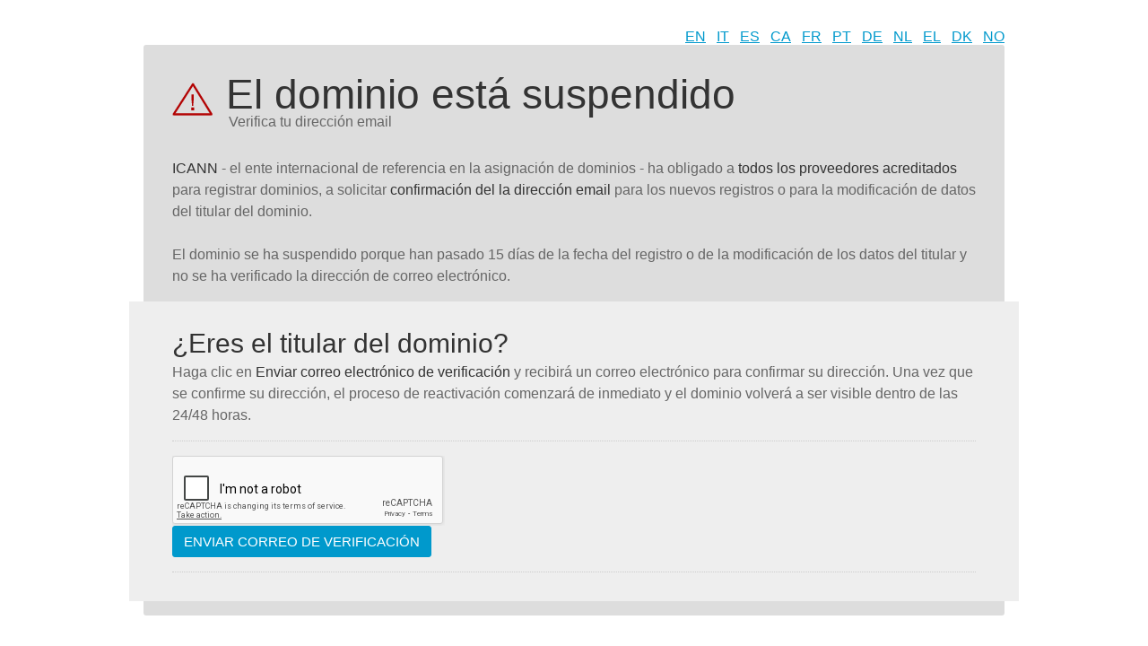

--- FILE ---
content_type: text/html; charset=utf-8
request_url: http://benemnltd.com/suspension.html?chglng=spa
body_size: 3762
content:
<!DOCTYPE html>
<html>
<head>
  <title>El dominio está suspendido</title>
  <meta http-equiv="content-type" content="text/html; charset=UTF-8;" />
  <meta http-equiv="content-language" content="en" />
    <meta name="copyright" content="Register.it" />
  <meta name="description" content="" />
  <meta name="keywords" content="" />
  <link rel="shortcut icon" href="https://www.register.it/favicon.ico" type="image/x-icon" />
            <link rel="stylesheet" href="/serve.php?file=suspension&amp;lang=spa" type="text/css" xmlns="http://www.w3.org/1999/html"/>
        <script type="text/javascript">
//<![CDATA[
  var hierarch = {};
var RecaptchaOptions = {
 theme: 'clean'
};

$(document).ready(function () {
 $('#contact_validation .btn').click(function () {
 $('.highlight').addClass('submitted');
 });
});
//]]>
</script>

<link href="https://www.register.it/_css/base_buttons.css" rel="stylesheet">
<link href="//netdna.bootstrapcdn.com/font-awesome/4.7.0/css/font-awesome.min.css" rel="stylesheet">
</head>
<body id="suspension" class="register_it agent_name_chrome agent_version_131">
<!--[if lt IE 9]>
<script src="https://www.register.it/_js/libs/html5shiv/3.7.0/html5shiv.js"></script>
<script src="https://www.register.it/_js/libs/respond.js/1.3.0/respond.min.js"></script>
<![endif]-->

<ul class="language-switcher">
    <li><a href="/suspension.html?chglng=eng" title="English">EN</a></li>
    <li><a href="/suspension.html?chglng=ita" title="Italiano">IT</a></li>
    <li><a href="/suspension.html?chglng=spa" title="Español">ES</a></li>
    <li><a href="/suspension.html?chglng=cat" title="Català">CA</a></li>
    <li><a href="/suspension.html?chglng=fra" title="Français">FR</a></li>
    <li><a href="/suspension.html?chglng=por" title="Português">PT</a></li>
    <li><a href="/suspension.html?chglng=deu" title="Deutsch">DE</a></li>
    <li><a href="/suspension.html?chglng=nld" title="Nederland">NL</a></li>
    <li><a href="/suspension.html?chglng=ell" title="ελληνικά">EL</a></li>
    <li><a href="/suspension.html?chglng=dnk" title="Dansk">DK</a></li>
    <li><a href="/suspension.html?chglng=nor" title="Norsk">NO</a></li>
</ul>

<div class="page-container clearfix">
  <header>
    <h1>El dominio está suspendido</h1>
    <h2 class="subtitle">Verifica tu dirección email</h2>
  </header>
  <p><strong>ICANN</strong> - el ente internacional de referencia en la asignación de dominios - ha obligado a <strong>todos los proveedores acreditados</strong> para registrar dominios, a solicitar <strong>confirmación del la dirección email</strong> para los nuevos registros o para la modificación de datos del titular del dominio.<br /><br />El dominio se ha suspendido porque han pasado 15 días de la fecha del registro o de la modificación de los datos del titular y no se ha verificado la dirección de correo electrónico.</p>

  <div class="highlight clearfix">
    <h2>¿Eres el titular del dominio?</h2>
    <p>Haga clic en <strong>Enviar correo electrónico de verificación</strong> y recibirá un correo electrónico para confirmar su dirección. Una vez que se confirme su dirección, el proceso de reactivación comenzará de inmediato y el dominio volverá a ser visible dentro de las 24/48 horas.</p>

          <div>
        <form class="recaptcha_form" id="contact_validation" action="suspension.html/?chglng=spa" method="post" onsubmit="">
          <script src="https://www.google.com/recaptcha/api.js"></script><div class="g-recaptcha" data-sitekey="6LdekVIUAAAAAEL9Way2ClKLLwbL1OZrbDB8GbtY"></div>                              <p><input type="submit" value="Enviar correo de verificación" class="btn btn-primary" name="submitForm"/></p>
        </form>
      </div>
      </div>

</div></body>
</html>


--- FILE ---
content_type: text/html; charset=utf-8
request_url: https://www.google.com/recaptcha/api2/anchor?ar=1&k=6LdekVIUAAAAAEL9Way2ClKLLwbL1OZrbDB8GbtY&co=aHR0cDovL2JlbmVtbmx0ZC5jb206ODA.&hl=en&v=7gg7H51Q-naNfhmCP3_R47ho&size=normal&anchor-ms=20000&execute-ms=30000&cb=rnjqmx62yl8f
body_size: 48614
content:
<!DOCTYPE HTML><html dir="ltr" lang="en"><head><meta http-equiv="Content-Type" content="text/html; charset=UTF-8">
<meta http-equiv="X-UA-Compatible" content="IE=edge">
<title>reCAPTCHA</title>
<style type="text/css">
/* cyrillic-ext */
@font-face {
  font-family: 'Roboto';
  font-style: normal;
  font-weight: 400;
  font-stretch: 100%;
  src: url(//fonts.gstatic.com/s/roboto/v48/KFO7CnqEu92Fr1ME7kSn66aGLdTylUAMa3GUBHMdazTgWw.woff2) format('woff2');
  unicode-range: U+0460-052F, U+1C80-1C8A, U+20B4, U+2DE0-2DFF, U+A640-A69F, U+FE2E-FE2F;
}
/* cyrillic */
@font-face {
  font-family: 'Roboto';
  font-style: normal;
  font-weight: 400;
  font-stretch: 100%;
  src: url(//fonts.gstatic.com/s/roboto/v48/KFO7CnqEu92Fr1ME7kSn66aGLdTylUAMa3iUBHMdazTgWw.woff2) format('woff2');
  unicode-range: U+0301, U+0400-045F, U+0490-0491, U+04B0-04B1, U+2116;
}
/* greek-ext */
@font-face {
  font-family: 'Roboto';
  font-style: normal;
  font-weight: 400;
  font-stretch: 100%;
  src: url(//fonts.gstatic.com/s/roboto/v48/KFO7CnqEu92Fr1ME7kSn66aGLdTylUAMa3CUBHMdazTgWw.woff2) format('woff2');
  unicode-range: U+1F00-1FFF;
}
/* greek */
@font-face {
  font-family: 'Roboto';
  font-style: normal;
  font-weight: 400;
  font-stretch: 100%;
  src: url(//fonts.gstatic.com/s/roboto/v48/KFO7CnqEu92Fr1ME7kSn66aGLdTylUAMa3-UBHMdazTgWw.woff2) format('woff2');
  unicode-range: U+0370-0377, U+037A-037F, U+0384-038A, U+038C, U+038E-03A1, U+03A3-03FF;
}
/* math */
@font-face {
  font-family: 'Roboto';
  font-style: normal;
  font-weight: 400;
  font-stretch: 100%;
  src: url(//fonts.gstatic.com/s/roboto/v48/KFO7CnqEu92Fr1ME7kSn66aGLdTylUAMawCUBHMdazTgWw.woff2) format('woff2');
  unicode-range: U+0302-0303, U+0305, U+0307-0308, U+0310, U+0312, U+0315, U+031A, U+0326-0327, U+032C, U+032F-0330, U+0332-0333, U+0338, U+033A, U+0346, U+034D, U+0391-03A1, U+03A3-03A9, U+03B1-03C9, U+03D1, U+03D5-03D6, U+03F0-03F1, U+03F4-03F5, U+2016-2017, U+2034-2038, U+203C, U+2040, U+2043, U+2047, U+2050, U+2057, U+205F, U+2070-2071, U+2074-208E, U+2090-209C, U+20D0-20DC, U+20E1, U+20E5-20EF, U+2100-2112, U+2114-2115, U+2117-2121, U+2123-214F, U+2190, U+2192, U+2194-21AE, U+21B0-21E5, U+21F1-21F2, U+21F4-2211, U+2213-2214, U+2216-22FF, U+2308-230B, U+2310, U+2319, U+231C-2321, U+2336-237A, U+237C, U+2395, U+239B-23B7, U+23D0, U+23DC-23E1, U+2474-2475, U+25AF, U+25B3, U+25B7, U+25BD, U+25C1, U+25CA, U+25CC, U+25FB, U+266D-266F, U+27C0-27FF, U+2900-2AFF, U+2B0E-2B11, U+2B30-2B4C, U+2BFE, U+3030, U+FF5B, U+FF5D, U+1D400-1D7FF, U+1EE00-1EEFF;
}
/* symbols */
@font-face {
  font-family: 'Roboto';
  font-style: normal;
  font-weight: 400;
  font-stretch: 100%;
  src: url(//fonts.gstatic.com/s/roboto/v48/KFO7CnqEu92Fr1ME7kSn66aGLdTylUAMaxKUBHMdazTgWw.woff2) format('woff2');
  unicode-range: U+0001-000C, U+000E-001F, U+007F-009F, U+20DD-20E0, U+20E2-20E4, U+2150-218F, U+2190, U+2192, U+2194-2199, U+21AF, U+21E6-21F0, U+21F3, U+2218-2219, U+2299, U+22C4-22C6, U+2300-243F, U+2440-244A, U+2460-24FF, U+25A0-27BF, U+2800-28FF, U+2921-2922, U+2981, U+29BF, U+29EB, U+2B00-2BFF, U+4DC0-4DFF, U+FFF9-FFFB, U+10140-1018E, U+10190-1019C, U+101A0, U+101D0-101FD, U+102E0-102FB, U+10E60-10E7E, U+1D2C0-1D2D3, U+1D2E0-1D37F, U+1F000-1F0FF, U+1F100-1F1AD, U+1F1E6-1F1FF, U+1F30D-1F30F, U+1F315, U+1F31C, U+1F31E, U+1F320-1F32C, U+1F336, U+1F378, U+1F37D, U+1F382, U+1F393-1F39F, U+1F3A7-1F3A8, U+1F3AC-1F3AF, U+1F3C2, U+1F3C4-1F3C6, U+1F3CA-1F3CE, U+1F3D4-1F3E0, U+1F3ED, U+1F3F1-1F3F3, U+1F3F5-1F3F7, U+1F408, U+1F415, U+1F41F, U+1F426, U+1F43F, U+1F441-1F442, U+1F444, U+1F446-1F449, U+1F44C-1F44E, U+1F453, U+1F46A, U+1F47D, U+1F4A3, U+1F4B0, U+1F4B3, U+1F4B9, U+1F4BB, U+1F4BF, U+1F4C8-1F4CB, U+1F4D6, U+1F4DA, U+1F4DF, U+1F4E3-1F4E6, U+1F4EA-1F4ED, U+1F4F7, U+1F4F9-1F4FB, U+1F4FD-1F4FE, U+1F503, U+1F507-1F50B, U+1F50D, U+1F512-1F513, U+1F53E-1F54A, U+1F54F-1F5FA, U+1F610, U+1F650-1F67F, U+1F687, U+1F68D, U+1F691, U+1F694, U+1F698, U+1F6AD, U+1F6B2, U+1F6B9-1F6BA, U+1F6BC, U+1F6C6-1F6CF, U+1F6D3-1F6D7, U+1F6E0-1F6EA, U+1F6F0-1F6F3, U+1F6F7-1F6FC, U+1F700-1F7FF, U+1F800-1F80B, U+1F810-1F847, U+1F850-1F859, U+1F860-1F887, U+1F890-1F8AD, U+1F8B0-1F8BB, U+1F8C0-1F8C1, U+1F900-1F90B, U+1F93B, U+1F946, U+1F984, U+1F996, U+1F9E9, U+1FA00-1FA6F, U+1FA70-1FA7C, U+1FA80-1FA89, U+1FA8F-1FAC6, U+1FACE-1FADC, U+1FADF-1FAE9, U+1FAF0-1FAF8, U+1FB00-1FBFF;
}
/* vietnamese */
@font-face {
  font-family: 'Roboto';
  font-style: normal;
  font-weight: 400;
  font-stretch: 100%;
  src: url(//fonts.gstatic.com/s/roboto/v48/KFO7CnqEu92Fr1ME7kSn66aGLdTylUAMa3OUBHMdazTgWw.woff2) format('woff2');
  unicode-range: U+0102-0103, U+0110-0111, U+0128-0129, U+0168-0169, U+01A0-01A1, U+01AF-01B0, U+0300-0301, U+0303-0304, U+0308-0309, U+0323, U+0329, U+1EA0-1EF9, U+20AB;
}
/* latin-ext */
@font-face {
  font-family: 'Roboto';
  font-style: normal;
  font-weight: 400;
  font-stretch: 100%;
  src: url(//fonts.gstatic.com/s/roboto/v48/KFO7CnqEu92Fr1ME7kSn66aGLdTylUAMa3KUBHMdazTgWw.woff2) format('woff2');
  unicode-range: U+0100-02BA, U+02BD-02C5, U+02C7-02CC, U+02CE-02D7, U+02DD-02FF, U+0304, U+0308, U+0329, U+1D00-1DBF, U+1E00-1E9F, U+1EF2-1EFF, U+2020, U+20A0-20AB, U+20AD-20C0, U+2113, U+2C60-2C7F, U+A720-A7FF;
}
/* latin */
@font-face {
  font-family: 'Roboto';
  font-style: normal;
  font-weight: 400;
  font-stretch: 100%;
  src: url(//fonts.gstatic.com/s/roboto/v48/KFO7CnqEu92Fr1ME7kSn66aGLdTylUAMa3yUBHMdazQ.woff2) format('woff2');
  unicode-range: U+0000-00FF, U+0131, U+0152-0153, U+02BB-02BC, U+02C6, U+02DA, U+02DC, U+0304, U+0308, U+0329, U+2000-206F, U+20AC, U+2122, U+2191, U+2193, U+2212, U+2215, U+FEFF, U+FFFD;
}
/* cyrillic-ext */
@font-face {
  font-family: 'Roboto';
  font-style: normal;
  font-weight: 500;
  font-stretch: 100%;
  src: url(//fonts.gstatic.com/s/roboto/v48/KFO7CnqEu92Fr1ME7kSn66aGLdTylUAMa3GUBHMdazTgWw.woff2) format('woff2');
  unicode-range: U+0460-052F, U+1C80-1C8A, U+20B4, U+2DE0-2DFF, U+A640-A69F, U+FE2E-FE2F;
}
/* cyrillic */
@font-face {
  font-family: 'Roboto';
  font-style: normal;
  font-weight: 500;
  font-stretch: 100%;
  src: url(//fonts.gstatic.com/s/roboto/v48/KFO7CnqEu92Fr1ME7kSn66aGLdTylUAMa3iUBHMdazTgWw.woff2) format('woff2');
  unicode-range: U+0301, U+0400-045F, U+0490-0491, U+04B0-04B1, U+2116;
}
/* greek-ext */
@font-face {
  font-family: 'Roboto';
  font-style: normal;
  font-weight: 500;
  font-stretch: 100%;
  src: url(//fonts.gstatic.com/s/roboto/v48/KFO7CnqEu92Fr1ME7kSn66aGLdTylUAMa3CUBHMdazTgWw.woff2) format('woff2');
  unicode-range: U+1F00-1FFF;
}
/* greek */
@font-face {
  font-family: 'Roboto';
  font-style: normal;
  font-weight: 500;
  font-stretch: 100%;
  src: url(//fonts.gstatic.com/s/roboto/v48/KFO7CnqEu92Fr1ME7kSn66aGLdTylUAMa3-UBHMdazTgWw.woff2) format('woff2');
  unicode-range: U+0370-0377, U+037A-037F, U+0384-038A, U+038C, U+038E-03A1, U+03A3-03FF;
}
/* math */
@font-face {
  font-family: 'Roboto';
  font-style: normal;
  font-weight: 500;
  font-stretch: 100%;
  src: url(//fonts.gstatic.com/s/roboto/v48/KFO7CnqEu92Fr1ME7kSn66aGLdTylUAMawCUBHMdazTgWw.woff2) format('woff2');
  unicode-range: U+0302-0303, U+0305, U+0307-0308, U+0310, U+0312, U+0315, U+031A, U+0326-0327, U+032C, U+032F-0330, U+0332-0333, U+0338, U+033A, U+0346, U+034D, U+0391-03A1, U+03A3-03A9, U+03B1-03C9, U+03D1, U+03D5-03D6, U+03F0-03F1, U+03F4-03F5, U+2016-2017, U+2034-2038, U+203C, U+2040, U+2043, U+2047, U+2050, U+2057, U+205F, U+2070-2071, U+2074-208E, U+2090-209C, U+20D0-20DC, U+20E1, U+20E5-20EF, U+2100-2112, U+2114-2115, U+2117-2121, U+2123-214F, U+2190, U+2192, U+2194-21AE, U+21B0-21E5, U+21F1-21F2, U+21F4-2211, U+2213-2214, U+2216-22FF, U+2308-230B, U+2310, U+2319, U+231C-2321, U+2336-237A, U+237C, U+2395, U+239B-23B7, U+23D0, U+23DC-23E1, U+2474-2475, U+25AF, U+25B3, U+25B7, U+25BD, U+25C1, U+25CA, U+25CC, U+25FB, U+266D-266F, U+27C0-27FF, U+2900-2AFF, U+2B0E-2B11, U+2B30-2B4C, U+2BFE, U+3030, U+FF5B, U+FF5D, U+1D400-1D7FF, U+1EE00-1EEFF;
}
/* symbols */
@font-face {
  font-family: 'Roboto';
  font-style: normal;
  font-weight: 500;
  font-stretch: 100%;
  src: url(//fonts.gstatic.com/s/roboto/v48/KFO7CnqEu92Fr1ME7kSn66aGLdTylUAMaxKUBHMdazTgWw.woff2) format('woff2');
  unicode-range: U+0001-000C, U+000E-001F, U+007F-009F, U+20DD-20E0, U+20E2-20E4, U+2150-218F, U+2190, U+2192, U+2194-2199, U+21AF, U+21E6-21F0, U+21F3, U+2218-2219, U+2299, U+22C4-22C6, U+2300-243F, U+2440-244A, U+2460-24FF, U+25A0-27BF, U+2800-28FF, U+2921-2922, U+2981, U+29BF, U+29EB, U+2B00-2BFF, U+4DC0-4DFF, U+FFF9-FFFB, U+10140-1018E, U+10190-1019C, U+101A0, U+101D0-101FD, U+102E0-102FB, U+10E60-10E7E, U+1D2C0-1D2D3, U+1D2E0-1D37F, U+1F000-1F0FF, U+1F100-1F1AD, U+1F1E6-1F1FF, U+1F30D-1F30F, U+1F315, U+1F31C, U+1F31E, U+1F320-1F32C, U+1F336, U+1F378, U+1F37D, U+1F382, U+1F393-1F39F, U+1F3A7-1F3A8, U+1F3AC-1F3AF, U+1F3C2, U+1F3C4-1F3C6, U+1F3CA-1F3CE, U+1F3D4-1F3E0, U+1F3ED, U+1F3F1-1F3F3, U+1F3F5-1F3F7, U+1F408, U+1F415, U+1F41F, U+1F426, U+1F43F, U+1F441-1F442, U+1F444, U+1F446-1F449, U+1F44C-1F44E, U+1F453, U+1F46A, U+1F47D, U+1F4A3, U+1F4B0, U+1F4B3, U+1F4B9, U+1F4BB, U+1F4BF, U+1F4C8-1F4CB, U+1F4D6, U+1F4DA, U+1F4DF, U+1F4E3-1F4E6, U+1F4EA-1F4ED, U+1F4F7, U+1F4F9-1F4FB, U+1F4FD-1F4FE, U+1F503, U+1F507-1F50B, U+1F50D, U+1F512-1F513, U+1F53E-1F54A, U+1F54F-1F5FA, U+1F610, U+1F650-1F67F, U+1F687, U+1F68D, U+1F691, U+1F694, U+1F698, U+1F6AD, U+1F6B2, U+1F6B9-1F6BA, U+1F6BC, U+1F6C6-1F6CF, U+1F6D3-1F6D7, U+1F6E0-1F6EA, U+1F6F0-1F6F3, U+1F6F7-1F6FC, U+1F700-1F7FF, U+1F800-1F80B, U+1F810-1F847, U+1F850-1F859, U+1F860-1F887, U+1F890-1F8AD, U+1F8B0-1F8BB, U+1F8C0-1F8C1, U+1F900-1F90B, U+1F93B, U+1F946, U+1F984, U+1F996, U+1F9E9, U+1FA00-1FA6F, U+1FA70-1FA7C, U+1FA80-1FA89, U+1FA8F-1FAC6, U+1FACE-1FADC, U+1FADF-1FAE9, U+1FAF0-1FAF8, U+1FB00-1FBFF;
}
/* vietnamese */
@font-face {
  font-family: 'Roboto';
  font-style: normal;
  font-weight: 500;
  font-stretch: 100%;
  src: url(//fonts.gstatic.com/s/roboto/v48/KFO7CnqEu92Fr1ME7kSn66aGLdTylUAMa3OUBHMdazTgWw.woff2) format('woff2');
  unicode-range: U+0102-0103, U+0110-0111, U+0128-0129, U+0168-0169, U+01A0-01A1, U+01AF-01B0, U+0300-0301, U+0303-0304, U+0308-0309, U+0323, U+0329, U+1EA0-1EF9, U+20AB;
}
/* latin-ext */
@font-face {
  font-family: 'Roboto';
  font-style: normal;
  font-weight: 500;
  font-stretch: 100%;
  src: url(//fonts.gstatic.com/s/roboto/v48/KFO7CnqEu92Fr1ME7kSn66aGLdTylUAMa3KUBHMdazTgWw.woff2) format('woff2');
  unicode-range: U+0100-02BA, U+02BD-02C5, U+02C7-02CC, U+02CE-02D7, U+02DD-02FF, U+0304, U+0308, U+0329, U+1D00-1DBF, U+1E00-1E9F, U+1EF2-1EFF, U+2020, U+20A0-20AB, U+20AD-20C0, U+2113, U+2C60-2C7F, U+A720-A7FF;
}
/* latin */
@font-face {
  font-family: 'Roboto';
  font-style: normal;
  font-weight: 500;
  font-stretch: 100%;
  src: url(//fonts.gstatic.com/s/roboto/v48/KFO7CnqEu92Fr1ME7kSn66aGLdTylUAMa3yUBHMdazQ.woff2) format('woff2');
  unicode-range: U+0000-00FF, U+0131, U+0152-0153, U+02BB-02BC, U+02C6, U+02DA, U+02DC, U+0304, U+0308, U+0329, U+2000-206F, U+20AC, U+2122, U+2191, U+2193, U+2212, U+2215, U+FEFF, U+FFFD;
}
/* cyrillic-ext */
@font-face {
  font-family: 'Roboto';
  font-style: normal;
  font-weight: 900;
  font-stretch: 100%;
  src: url(//fonts.gstatic.com/s/roboto/v48/KFO7CnqEu92Fr1ME7kSn66aGLdTylUAMa3GUBHMdazTgWw.woff2) format('woff2');
  unicode-range: U+0460-052F, U+1C80-1C8A, U+20B4, U+2DE0-2DFF, U+A640-A69F, U+FE2E-FE2F;
}
/* cyrillic */
@font-face {
  font-family: 'Roboto';
  font-style: normal;
  font-weight: 900;
  font-stretch: 100%;
  src: url(//fonts.gstatic.com/s/roboto/v48/KFO7CnqEu92Fr1ME7kSn66aGLdTylUAMa3iUBHMdazTgWw.woff2) format('woff2');
  unicode-range: U+0301, U+0400-045F, U+0490-0491, U+04B0-04B1, U+2116;
}
/* greek-ext */
@font-face {
  font-family: 'Roboto';
  font-style: normal;
  font-weight: 900;
  font-stretch: 100%;
  src: url(//fonts.gstatic.com/s/roboto/v48/KFO7CnqEu92Fr1ME7kSn66aGLdTylUAMa3CUBHMdazTgWw.woff2) format('woff2');
  unicode-range: U+1F00-1FFF;
}
/* greek */
@font-face {
  font-family: 'Roboto';
  font-style: normal;
  font-weight: 900;
  font-stretch: 100%;
  src: url(//fonts.gstatic.com/s/roboto/v48/KFO7CnqEu92Fr1ME7kSn66aGLdTylUAMa3-UBHMdazTgWw.woff2) format('woff2');
  unicode-range: U+0370-0377, U+037A-037F, U+0384-038A, U+038C, U+038E-03A1, U+03A3-03FF;
}
/* math */
@font-face {
  font-family: 'Roboto';
  font-style: normal;
  font-weight: 900;
  font-stretch: 100%;
  src: url(//fonts.gstatic.com/s/roboto/v48/KFO7CnqEu92Fr1ME7kSn66aGLdTylUAMawCUBHMdazTgWw.woff2) format('woff2');
  unicode-range: U+0302-0303, U+0305, U+0307-0308, U+0310, U+0312, U+0315, U+031A, U+0326-0327, U+032C, U+032F-0330, U+0332-0333, U+0338, U+033A, U+0346, U+034D, U+0391-03A1, U+03A3-03A9, U+03B1-03C9, U+03D1, U+03D5-03D6, U+03F0-03F1, U+03F4-03F5, U+2016-2017, U+2034-2038, U+203C, U+2040, U+2043, U+2047, U+2050, U+2057, U+205F, U+2070-2071, U+2074-208E, U+2090-209C, U+20D0-20DC, U+20E1, U+20E5-20EF, U+2100-2112, U+2114-2115, U+2117-2121, U+2123-214F, U+2190, U+2192, U+2194-21AE, U+21B0-21E5, U+21F1-21F2, U+21F4-2211, U+2213-2214, U+2216-22FF, U+2308-230B, U+2310, U+2319, U+231C-2321, U+2336-237A, U+237C, U+2395, U+239B-23B7, U+23D0, U+23DC-23E1, U+2474-2475, U+25AF, U+25B3, U+25B7, U+25BD, U+25C1, U+25CA, U+25CC, U+25FB, U+266D-266F, U+27C0-27FF, U+2900-2AFF, U+2B0E-2B11, U+2B30-2B4C, U+2BFE, U+3030, U+FF5B, U+FF5D, U+1D400-1D7FF, U+1EE00-1EEFF;
}
/* symbols */
@font-face {
  font-family: 'Roboto';
  font-style: normal;
  font-weight: 900;
  font-stretch: 100%;
  src: url(//fonts.gstatic.com/s/roboto/v48/KFO7CnqEu92Fr1ME7kSn66aGLdTylUAMaxKUBHMdazTgWw.woff2) format('woff2');
  unicode-range: U+0001-000C, U+000E-001F, U+007F-009F, U+20DD-20E0, U+20E2-20E4, U+2150-218F, U+2190, U+2192, U+2194-2199, U+21AF, U+21E6-21F0, U+21F3, U+2218-2219, U+2299, U+22C4-22C6, U+2300-243F, U+2440-244A, U+2460-24FF, U+25A0-27BF, U+2800-28FF, U+2921-2922, U+2981, U+29BF, U+29EB, U+2B00-2BFF, U+4DC0-4DFF, U+FFF9-FFFB, U+10140-1018E, U+10190-1019C, U+101A0, U+101D0-101FD, U+102E0-102FB, U+10E60-10E7E, U+1D2C0-1D2D3, U+1D2E0-1D37F, U+1F000-1F0FF, U+1F100-1F1AD, U+1F1E6-1F1FF, U+1F30D-1F30F, U+1F315, U+1F31C, U+1F31E, U+1F320-1F32C, U+1F336, U+1F378, U+1F37D, U+1F382, U+1F393-1F39F, U+1F3A7-1F3A8, U+1F3AC-1F3AF, U+1F3C2, U+1F3C4-1F3C6, U+1F3CA-1F3CE, U+1F3D4-1F3E0, U+1F3ED, U+1F3F1-1F3F3, U+1F3F5-1F3F7, U+1F408, U+1F415, U+1F41F, U+1F426, U+1F43F, U+1F441-1F442, U+1F444, U+1F446-1F449, U+1F44C-1F44E, U+1F453, U+1F46A, U+1F47D, U+1F4A3, U+1F4B0, U+1F4B3, U+1F4B9, U+1F4BB, U+1F4BF, U+1F4C8-1F4CB, U+1F4D6, U+1F4DA, U+1F4DF, U+1F4E3-1F4E6, U+1F4EA-1F4ED, U+1F4F7, U+1F4F9-1F4FB, U+1F4FD-1F4FE, U+1F503, U+1F507-1F50B, U+1F50D, U+1F512-1F513, U+1F53E-1F54A, U+1F54F-1F5FA, U+1F610, U+1F650-1F67F, U+1F687, U+1F68D, U+1F691, U+1F694, U+1F698, U+1F6AD, U+1F6B2, U+1F6B9-1F6BA, U+1F6BC, U+1F6C6-1F6CF, U+1F6D3-1F6D7, U+1F6E0-1F6EA, U+1F6F0-1F6F3, U+1F6F7-1F6FC, U+1F700-1F7FF, U+1F800-1F80B, U+1F810-1F847, U+1F850-1F859, U+1F860-1F887, U+1F890-1F8AD, U+1F8B0-1F8BB, U+1F8C0-1F8C1, U+1F900-1F90B, U+1F93B, U+1F946, U+1F984, U+1F996, U+1F9E9, U+1FA00-1FA6F, U+1FA70-1FA7C, U+1FA80-1FA89, U+1FA8F-1FAC6, U+1FACE-1FADC, U+1FADF-1FAE9, U+1FAF0-1FAF8, U+1FB00-1FBFF;
}
/* vietnamese */
@font-face {
  font-family: 'Roboto';
  font-style: normal;
  font-weight: 900;
  font-stretch: 100%;
  src: url(//fonts.gstatic.com/s/roboto/v48/KFO7CnqEu92Fr1ME7kSn66aGLdTylUAMa3OUBHMdazTgWw.woff2) format('woff2');
  unicode-range: U+0102-0103, U+0110-0111, U+0128-0129, U+0168-0169, U+01A0-01A1, U+01AF-01B0, U+0300-0301, U+0303-0304, U+0308-0309, U+0323, U+0329, U+1EA0-1EF9, U+20AB;
}
/* latin-ext */
@font-face {
  font-family: 'Roboto';
  font-style: normal;
  font-weight: 900;
  font-stretch: 100%;
  src: url(//fonts.gstatic.com/s/roboto/v48/KFO7CnqEu92Fr1ME7kSn66aGLdTylUAMa3KUBHMdazTgWw.woff2) format('woff2');
  unicode-range: U+0100-02BA, U+02BD-02C5, U+02C7-02CC, U+02CE-02D7, U+02DD-02FF, U+0304, U+0308, U+0329, U+1D00-1DBF, U+1E00-1E9F, U+1EF2-1EFF, U+2020, U+20A0-20AB, U+20AD-20C0, U+2113, U+2C60-2C7F, U+A720-A7FF;
}
/* latin */
@font-face {
  font-family: 'Roboto';
  font-style: normal;
  font-weight: 900;
  font-stretch: 100%;
  src: url(//fonts.gstatic.com/s/roboto/v48/KFO7CnqEu92Fr1ME7kSn66aGLdTylUAMa3yUBHMdazQ.woff2) format('woff2');
  unicode-range: U+0000-00FF, U+0131, U+0152-0153, U+02BB-02BC, U+02C6, U+02DA, U+02DC, U+0304, U+0308, U+0329, U+2000-206F, U+20AC, U+2122, U+2191, U+2193, U+2212, U+2215, U+FEFF, U+FFFD;
}

</style>
<link rel="stylesheet" type="text/css" href="https://www.gstatic.com/recaptcha/releases/7gg7H51Q-naNfhmCP3_R47ho/styles__ltr.css">
<script nonce="amA7W1WhfOItzI2la2d_eQ" type="text/javascript">window['__recaptcha_api'] = 'https://www.google.com/recaptcha/api2/';</script>
<script type="text/javascript" src="https://www.gstatic.com/recaptcha/releases/7gg7H51Q-naNfhmCP3_R47ho/recaptcha__en.js" nonce="amA7W1WhfOItzI2la2d_eQ">
      
    </script></head>
<body><div id="rc-anchor-alert" class="rc-anchor-alert"></div>
<input type="hidden" id="recaptcha-token" value="[base64]">
<script type="text/javascript" nonce="amA7W1WhfOItzI2la2d_eQ">
      recaptcha.anchor.Main.init("[\x22ainput\x22,[\x22bgdata\x22,\x22\x22,\[base64]/[base64]/bmV3IFpbdF0obVswXSk6Sz09Mj9uZXcgWlt0XShtWzBdLG1bMV0pOks9PTM/bmV3IFpbdF0obVswXSxtWzFdLG1bMl0pOks9PTQ/[base64]/[base64]/[base64]/[base64]/[base64]/[base64]/[base64]/[base64]/[base64]/[base64]/[base64]/[base64]/[base64]/[base64]\\u003d\\u003d\x22,\[base64]\x22,\x22QTLCnwTCicK1WVIKw5BJwqp+GcOWJEJGw4HDm8Kgw7Asw5vDmG/DvsOjBS4lWwcpw4ozVsK5w7rDmic5w6DCqxUgZjPDucOvw7TCrMOSwrwOwqHDjClPwojCgcOoCMKvwqYpwoDDjiDDt8OWNh5/BsKFwrgGVmMsw54cNXMkDsOuIsO7w4HDk8OTIAwzBCcpKsKzw6lewqBdNCvCnzI6w5nDuVAgw7oXw5TColwUQGvCmMOQw6BUL8O4wqPDqWjDhMOKwqXDvMOzf8OCw7HComUiwqJKZMKJw7rDi8O9JmEMw7HDmmfCl8O7MQ3DnMOHwqnDlMOOwo/[base64]/DqjA8U8KxI2bClENGDwU8woh6T1cITcKcC11ZQWleYG16cho/[base64]/F8OSCy/[base64]/wrbDtMKvIMOww6EYw6bCtMKQKwhFwpbDhGExw7FgHzdhwrrDjHbCpFTDuMKIYybCoMKBbR5MJD0KwoJdGDQIB8OffmkMGXQEdDVkN8KGEMO9S8OfKMKowoZoE8OECMKwVgXDr8KCDEjCgmzDoMKLcMO+SVxUTcK9MA/ClcKbe8O6w4VGWcOibV7CllcffMKzwr7DmFLDncKPKCAoFD/Cvx9pw5UnWcK8w4DDrBddwroiwpXDvizClnrCi27DpsKiwoN4BMKJNcKVw5tdwrDDizrDrsK/w7vDu8OwGcKzZMOoBSkPwoTCvBPCkDHDpnhGw69yw4rCt8O/[base64]/CscOxAcO2w7fCrsOSw43DisOLDMOPLC7DtcKjCcOhfQ/DksKkwppJwp/DtMOHw4jDqjTCs17DusK5ZwzDpXLDiAh7wqHDuMOFw4UqwqzCusKMEMO7woXCu8KBw7VWVsKxwofDqTvDhQLDmyTDgzvDnMOLVcKFwqbDjcOEwr/DosOsw5rDtUXCjMOmA8OqXDbCk8OTL8Kiw5I+MBxkUsOBBsO6QwwEcXrDg8KEwq7CsMO1woINw7gCPw/DrnfDhhPDq8OywoXDv3YWw7MzRjsow53Dsz/[base64]/aj3DhMKJM3bCvMKxw6HDh2xtw4TDjgjDv8KSwrfChxPChTYpIVIpwpLCtk7ChX4GecOxwoU7OxXDrDEHQ8OIw4zDrHgiwonCu8O7NgrCsV3CtMKTEsOJPHjCncO+QBAEfDcLaW9CwpXCnw3ChGwAw5/ChBfCqXhSAsOFwqbDtAPDtmIOw6nDqcONPkvCm8OWf8OaHQhndBfDrFNkwokBwqbDgl3DkyZtwp3DtMKrRcKuD8Kzw7nDrMKWw4tbGsOFAMKTAkvDsA7CmVppL3rCtMK4w54MLytlw6vDrywUYQvCsm0zD8KyYG9Sw7rCmQ/DowYhw5h5w64NFRnCi8KVAndTVSRcw6TDr0NwwpXDjcKdXyDDvcKhw53DkB3DkmLDjMKCwpjCmMONw6UKcMKmwqfCtWDDoGnCuFvDsippwqQ2w6fCkzHCkkE0EMOdUcKcwqJYw51IHx7CvkdLwqlpKcKpHAwXw6cGwqd3wot7w5DDpMOUw4TDj8KswrQ/[base64]/w5HCgMOFw7xaecOlw7EDGD3DrnPCkDvDkV7DgTZpQHnDosKRw63CuMK2w4LDhGdRFVfCqG4gWsKEw7TCvsKmwr/[base64]/RTADUw02wrzCrsOUwpJaccOCwrQhw6Efw4zCssO6E3RNCFLCsMKBw7XDk13DtsO+EsKqFMOmaRjDqsKXbMOCAMOeWVnDqS4AKgPCjMKbaMK4w4/[base64]/Cl2MHw5TCvm/CpkfCucOqBcOPVVZGB1jDlcKqw79wAmLCpsOwwrfDjsKLwpwjdsKbwrxJCcKCMcOSVsOYw4vDmcKdJ3zCkRdyGwsRwpESNsOUUmICT8OOwrrDkMKNwrRyKcOiw5bDhDF4wqbDucO4w4TDtMKowrdUw7/Cl0nCsTfCkMK8wpPClMK8wrzChsORwrDCtcKeeE0LEMKtw5lIwrEGSnHDiFLCrMKFw5PDrMKXNsOYwrfCk8OeGW4hVwEEecKTYMOCw5DDrFjCqiJQwpvCscKKwofDnCXDmUTDnDDCtWHDpkQkw6Egwosnw55PwrLDny46w6R7w7nCjsKeJMKxw70tcMOywrPDsz/DmEV5ZkJYNsOGZG7CtcKmw4wmAxXCjsK4A8O6Oh9YwpNeXVteIjgXwpN/DUIaw5wIw7N3WMOfw79CU8OywpHCuH11EsK9wojDssO5a8O2f8OYeUzCqcKIwodxw7RnwrJXe8OGw6lxw5fCm8KUPsKnEWTDocK4wrDDosODMcOYCcOAw5hIwrczd20Uwr/[base64]/CpChawrlRRgPCqQVkw7bDnwFrw6rDsW3Djy4aDsOvw7rDsFFpwr3DqVNlwopdBcKnFsKiR8KDWcKidsOMfXxTw7xvw5bDhgcjHjUfwqLCvsKsNjdbworDr24fwpUkw5XCnA/CojnCjRbDj8KxFMKIw71nwoRMw7cafcOrwqjCuXFYV8ObNErDslLDqsOeSR7CqBNHTmxUQsKLC08nwpcMwpTDrWxrw4fDrsKcw6LCgBRgE8K+wqHCicO2wrNEwrYOUG4tMCvCqx7DsQLDqH3CrsK0BsK5wpzDtz/DpUpYw59oJsK0LQrDq8K0w73ClMOTH8KdXz5rwrdjwqEjw6JwwplbTsKBKxA5NG9gZsOMNlfCgsKLw5odwrnDrVF6w60AwpwgwqN6fWpkGk8wLsO0dB7CvmrCucOTWmt5wq/DvMOTw7Q2wofDuGQDcSk2w5zCkcKfSsO9MMKNwrZWbVTDoDHDgWkzwphxL8Kuw77Dk8KYJ8KXfH/DscO8bMOnC8KZEx/CicOdw6bDtgjDlgV/wqoHZ8K0wqJAw5fCjMKtOU7Ch8Kkwr1RKDp4w40mIjFXw5h5ScO1wp3Dh8OYa0s5NgvDg8Kdw7nClDPCtcOcSMO1dz/[base64]/Cp8OQJFLCon4uw6bDoTcfe8OTMlddTkrDhAHDjgc6w6drPwVPwqhzF8OWRn85woXCpjbCpcKqw7lOw5fDtsO8wpnDrAs1CsOjwrnChMKCPMKlKSfDkCXDuXbCp8OVdMKEwrgFwrnDlkIMwqduw7nCslw9woHDnUnDu8KPwpfDgMK9c8KSYGotw7/DqTF+FsONw4tXwpV0w6REAgwsUsK9w4luPzFMw5hIw4LDrm8qYMOKYxVOEHHCnVHDiCNawrdTw6PDmsOLJ8KidHZ6dMOKMMOMwp0Bw7dPABvDrS9EYsOCdGjDmivDhcKyw6sQXMKLZ8O/wqlwwqNXw67DkxdYw6cpwrZvXsOlKGsew43CjsKzGhjDk8OOw7F2wrNywqceaUbDrnLDpy/DtS4IFi57YMK+EsKSw44QAwvDkcKtw4zDs8KCVHrDrTXChcOIPcOfMCDDn8Klw6Uiw6k8w6/DuEYWwqrCrU3DpMOxwp5sAQJkw7Q3wozCk8OoZGjDiWvDqcKCTcO0DGBIwrnCow/CkTdcesOqw6sNZsOcQHpewq8qIsOMcsK9W8OzK0BnwpkowpLCqMOdw77Du8K9wqZgworCssOPX8OLOsOCDXvDoWzDpEDDiUUvwoDCksOjw48dw6vClcKMH8KTwqArw5nCuMKaw5/DpsOYwrLDulzCvirDv0kZMsKAFMKDUT1QwotKwrBgwqPDhMKECnrDu1hgDMOQQADDlRZQIsOHw5fCgMOawrbCqsOxNR/Dn8KHw4cqw7TDsWfCtygNwovCi1Q2wrXDn8OXHsKAw4nDisK+B2kOwq/[base64]/DpQPDqGAzT8Kpw5wNw6nCgHBgND/DvsKpw445BcKSw6DDucOIVsOowrwrfhDCkUPDiQUzw6vCrF5Cd8KoMEXDml1uw5F9LcKdPsKPP8KOCGY/w609w5JXwrEUw4Frw5jDvgIGbzIZHMK8w7xIL8Olw5rDs8O5D8OHw4bDvmEAIcOQaMKhUWHDkhchwqwew6zCgUIJExhNw4/[base64]/Ciz9CRjtWEUnDo8KUwoYqVhbCm8OVJELDjw/CmMORw6t6NcOIwrfCncKUMcOqPVzDlcK8wrILwo/CucKjw4nDnnDCt3wJw6sgwq4zwpLChcK1w6nDncOcTcK/MMOIwqhIwqrDvMO1wrYPw4HCih1sBMKXG8OoY3XCjcKYFiHCksOAw4d3w4tDw41resOFTMONw7sIwpHDkkHDvsKyw4jCgMO7S2sCw7IBAcKjL8K0A8KcasKgLHrCuUBGwrvDqMOUw6/[base64]/CoMObf8KEw5Ihwo0cPMKBwpXCnsO1wrkgOMKgw4dAwrzCk0PCiMO3w6/CvcKDw6xQOcKKdMOOwrPDlAHDm8KDwoEYbxIeYxPCh8OyZ2gSBMK5c1LCjMK/wp7DsgYKw4/Do1fClUfCnAZFM8KWwqbCsHFxwpTCjTRJwo/[base64]/ecO4YcO0w4tZw68YwoPCg8OEHiHDu2XCjh4LwrLCsVTCvsO5NcOHwqgza8K4GAg5w5ALYsOdBCRGZkdaw6zClcKLw4/DplQkccKnwq5rH0TDoB4KecOCccKJwqFfwrpbw4pRwrLDrcKlLsOcecKEwqTDrm/[base64]/[base64]/Ct1VOw50SWsKMw5RSZn7CvsKbAsKnwrY4woBaQCwPN8Onw4HDj8OYd8OkI8OWw53Dqx0ow7PCpcK1OMKQCUjDn2wvwoDDs8Khw7vDs8K5wrxqJsOxwpk+G8K/EAEPwq/[base64]/Dty43QURcCzopwpVDwpsBw49awpFcCgPCnjTDjsKkwpk3wrlyw6/CsxUdwozCiQzDn8OQw6bChU7DgFfCp8KeRmRvcMOrw65cw6vDpsOcwos5w7xSw5grFsONwqXCqMK9LUfDk8Oxwp0vwp/CiDsHw7fDscK9I0AYZhPCrCROY8OYcDzDvMKLwoDCuy/[base64]/D8K+bcO4VxHCksOEwpM0LsOWOHRCwrJgw4HCg8KJEiXDkBTCnsOWFjsVw4TChcKpw63CvcOYwqHCiUM0wpHChTvCpcKUP3RxHi8WwpPDisOiw7LDlMOBwpItQF1kDFZVwr/CiWjCtQnCnMO4wojChcK3QSvCgUnCgsKXw5/DocKFw4cHMxTCoC8/ChXCisOzPkXCk0XCo8OCwq/ClEczexRzw6PDsj/[base64]/[base64]/[base64]/DnsKDwq7DksKAwqh1w73CnMOHf3XDvsONVsOmwoxnwp8Iw4bCnTETwrAawqbDmAJowrPDlcOZwqV9RAzDqlgnw5XCgGnDq33CqMKKDcOCe8KNwpnDosKdw43CvsKlZsK6wp/DqMK/[base64]/CqcKPLSYEwqRowqvCiTnDtcKGFcOMDMOmwqbDtMKEcnthwowSXH8jBcKswoXCuQzCi8OKwq0/C8K0LBgzw57DhnbDnB3CkD7Cg8OTwpBLb8OEwrnDqcKAZ8KKw7pfw6DDozPDo8OEJMOrwpMUw4oZZW0Mw4HCq8Oia11xwqtlw4zCv2lGw6kvMzEow4N+w5jDj8OvMkMqXAnDtsOdwp5gXMKowozDkMO6AsOiX8OOD8KVGB/Cr8KOwrnDlsOFEhIyTV/DjHdkwq3CtwTCtcK9EsONFsO/el9XOMKSwqHDicOHw4N/AsO8XMK2VcOmDsKTwp5mwoAlw6jClGYKwoXCn35sw6vCsGxswrTDlzFkamMjT8Kew4Q+HsKiHMOveMO4AMOTSm11wo1UEA/DqcO8wqjDk0LCiFNAw7RDbsO/GsKbw7fDhm17AMOww5jCj2Ixw73DlsK1wp1Ew7PDlsKZEGnDicOTeXJ6w6/ChMKjw5R7wrsxw5XDjxN6wp/[base64]/DiTgSw4vCpmYUXMOQHcONw7DCtlDCvGcnwogqasOUBzZAwol9HXvDi8Kow4g0wrFZZ3/Dq1kgSsKkwpdKOcOfC2zCs8KfwoHDqDzDjsOCwoBiw5xURMO7ScKkw47CpMOoTEHCisOKw7XDlMOpGDrCg2zDlRMbwqBmwqbCq8OuSWzCiRbCp8OkOCPCq8OTwpdAcMOiw5d/w7g8HzwNfsK8EnrCm8ORw6wJw5fCi8Kuw7xWAELDv2zCp1JWw5E3wqI8GgYrw7N7VQnChioiw6bDgMKTaVJ0wqlnw5UCwpvDvALCpCfCjcOaw53Dl8KmNyFVasO1wpnDhS7CvwwBPsOeN8Kww5ROLMK/[base64]/[base64]/Z8Kqw5Yiwqgaw5ACw4DDjMOVwo3Cuz7DncO7UwrDvcOsSMKcQHbDhT8FwpQGLMKgw6HCg8OxwqxWwqFgw40OeQbDuzvCuwkLw5fDjMOOd8ORB1gtwog/wrPCssKvw7DChMK5wr7CrMKwwoRvwpcXKBADwp4EaMOPw4DDlw9kPg0uesOHwrfCmMOCM1nDlXLDqBQ8EcKyw7HDmMKkwo7DvHFywpjDtcOnZcKhw7QAFCbCssOdRiQxw7LDriDDnz1YwoV/AU1CTHzDl2LChsO+HQrDi8KOwq4PZsO2w77DmsO7w7/Ck8K8wrbCqzLCu1/[base64]/[base64]/CtU7CocOTwo3DncO6O1tuwqsdwqrDsMK4wqIKF3MBccOSbwTCqcKrOmHDrsKkF8OjeVHCgDchG8OIw7/CmnbCoMKzRTZFwqU5wokdwqNHAlUawqRxw4XDqTFYA8OXacKUwpgZVkckXFfCgQQUwrvDuGXDsMKAaULCssOfEcOgw5bDlMOhBcOyFMOMBE/Cq8OjKydXw5QjVMKlPMOowp/DnzgUa2vDixJ6w4RzwpJYSTssXcK8ZsKCwpgowr41w414d8OUwr08woMxYsKVBsOAwpI1w6nDp8OeITAVHT3DgsOAw7nDscOow4vDvcK+wrlgBirDnMO7OsOnwrPCrWthfcKtw5VkOn/[base64]/[base64]/DmgnDqsOCwpFCw5zCugpxwozCgS/CrsKvw7bDnh8xwooJwqBcw7bDmwLDlkbDkwbDssONegvCtsKuwoPDt3kzwrhzEsKtwp4MEcKAWcKOw4HChsOrdiTDsMKlwoZUwqt/w4rCrwlGfSTDrMOfw7XCuwhlT8O8wqjCksKERgfDjsOzw6F4UcO1wp0rHsKxw4saB8KrEz/CssKwYMOlYFDDh0dmwrolb1LCt8KmwqPDqMOYwprDscOrSkAfwpPDlcKRwrMqUz7DusK1Y1PDq8OzZ2zDvcOyw7QEZMODRcKuwrESGnfDssKZwrDDnQvCh8K0w6zCiEjDrcK4wp8nc2NPDQ0uwp/DusK0fTrDqVIFcsOIwqxGwrkcwqR9OVDDhMOkP17Dr8KUL8ORwrXDtQlnwrrCumpkwqJ3wrDDpQnDnsOgwqB2NcK0wqvDncOXwoXCtsKdw4BxAgfDsghXe8OswpzCt8Klw6HDqsKgw7TClcK5cMOdSmXDr8Ojw6Y/BEQ2BMOUPW3CtsKYwozCmcOWQMKkwrjDllDCk8K4wqHDkFgmw73ChsKgN8OfN8OGBF5bPsKSRztZKSDCsUtywrBaPgFICsOYw4fDpH3DunnDoMOiBsO7PMOiwqLCocKewrbCkTI/w7NMwq8OTHhNwqPDqcKzGWk9UsOzwqhyd8KSwqfCtwbDmcKuKcKtd8KZXsKIdcKqw5xHwrcNw4EXw4I9wrEUKg7Dgw/ClF1Fw6l+wo0tChrCvsKxwrbCocO6FUrDpy3Ci8Omwr7CkgJYw4fDiMK6NsKYGMOdwrzDi0hNwpLCrizDt8OUw4XCpcKkEMKfIwQqw7zDhHtTwqUYwqFOaUl+dHPDosOAwoZqYRR7w6DCig/DuXrDpU8hPGV/NQIhwrJtw6/ClsOdwp7CncKTScO6w5c3wowtwpo/wofDosOJwozDvMKVLMK1ESZ/c0NJAMKBwpYaw6QQwqYMwoXCpy8IY1plScKEMMKlTQ/CgcOZZUVlwoHCucKVwonCknLDuVjChcO2wrfCi8Kbw4w6wqrDkcOMwonCri5ADcK6w7HDmcKgw5p2RsO0w5LCtsOew4oNP8O7BjrCnwwkw7nCmMKCEn/Dn35Awrl+Jy98MzvCr8O0XnAUwo1nw4AVVAMOQVcYwpvDpsOdwoAswoA3dDAkWsKjPQ1DM8K3w4LChMKoXcOqXcOvw5fCpsKJN8ODFsO7w7E9wowSwrjCm8K3w6I3wr1kw77Dv8OAHcKRR8OCahTDlsOOw6VwBQbCpMOSJFvDmRTDk3DCj3QHUiHCiQ/[base64]/DssKfbMK0w70Pe8O4f8K3fhHCp8OWwowmw6HCrRPChil4chLCil8pwrjDlVcRaCrChSrCisKQZMKNwrxJUljDvcO0B0onwrPCksOKw5/Dp8KjdsO+w4JxNlnDqsOIMURhw6/CgGLDlsOgw4zDiD/DgnfDjcKHcmFUK8K/[base64]/FTLDgmBdewUPUcOiw4xLwqzDjlvDrMKIJ8O5XMOHREpdwrhAUQw0QVh/wp12w6TDtsKWNcKcw5bDj1rDl8OTDMOLw7N/[base64]/[base64]/CnCZ5w55DwoMvAUUgwqLCmnvCtXPDuMKFw7lEw5dSUsOaw65vwpHCrsKsfnnDncOpQMKFLsKgwqrDi8OFw4PCjRPCsTJPLTvCk3A+IDzCscKgw5U0wpPDtMK+wovDsTE7wq4IaF/DvG4awpnDpGPDum5hw77DinDDhCHCqsKcw6ZBIcKYNsOfw7bDp8KcN0wGw53DvcOYchswVMO/dFfDgDkNw63DhVJZbcOhw7pTHhbDqHhPw73DrcOWwpo/[base64]/[base64]/CnMO1w580SsKqDi/[base64]/CyrChMK/R8OQw7bCkXXClMOnwoPDgx/[base64]/wrROIMKaPVApwpLCtEHCvcOHw6nCoMOxwrwSKXHCthokw4XCocKowrQ/wotdwpHDrHXDpg/CrcOnWMKGw6lOPR5IasK6QMKWU300fnEFJMOQGsK8cMOtwooFExlew5rCsMOtbMKLL8OywovDrcK2w4zCiRTDijIKL8OxZ8KhO8OmD8OXAcOZw7o5wrhMwrDDnMOzfjl0YcOjw7bCgHfDg3EuOsKtMjwAFGPDvXg/[base64]/[base64]/[base64]/DlHfDlFIGagrCuAXDoElNbcOcwqQNw5VHwoIJw5Z+w7V9O8O+BHjCj2tFDMKMw6gRfAt3wqtzN8KOw742w5PCucOCwq1IK8OpwpwDCcKpw7/DqMOGw4bCqDdTwrLCgxoFC8KlBMKvd8Kkw6hkwpA8w5w7aFPCv8OKI3TCksKOBFZdwoLDoj0ZPAjCmcOcwrQTwq85CDdxccOMwpvDtnrChMOsY8KWRMKyFMO/fl7Dv8O3w6vDmwcNw5XDo8KpwrTDpmtdwp7Dj8KDwotNwohHw6PDols4KV3CscOlRsOSwqh7w7fDgxHCjgscwrxSw4XCr3nDoBZMS8OEGmvDlcK8KifDghwSD8KEwrfDj8KWUcKOG3Jtw4Juf8K/w4zCkcOzw5rCocKeABUDwpvDn3RaLcK7w7bCtD8/PiXDjsK9wro0w7TCmEN2F8OqwrfDvDjCt28Vwo3CgMO6w5LCgsK2w75aYMORQHIsXcO9UVpmHj1HwpbDswtTw7MUwr9VwpPDthYZw4bCuDglw4dowo16BQDDq8Kjwp1Ww5doMScRw6ZIw6XCosKCZB9iNzHDvGTCpsOSwqHDmTdRw4xFw6bCsQfDtMK+wo/CvHp6wopcwporWsKawofDihTDrlk8S31AwpvDvR/DjHPDhAVzwonDiiPCu3xswqopw4/[base64]/Cr3rCgcOfw7TCvCjCtMKMw6rDpMK2w6ldSgNNMcKYw6ERwpcnJcOsK2g+ScO3WHHDs8K6csK/w4TCknjCrgt/[base64]/DrhpFw6TDnMO9woZVwrbClELCrljCjcKDQcKiOsOXw48FwrJDwqrCicOKYl9wbgvChcKEw74Gw5LCqSEgw79/OMKSwpXDr8KzNMK7woXDnMKnw48yw5ZRO1Q8wr4VOFPDl1LDnsKhCWnCikTDjxJDOcOdwqbDpHw/w57CkcO6A2lyw6TDvsO2JMK7PQLCiCbCmghRwpFfWBvCucOHw7IVYlrDozfDhMOOGB/DtMKEFDBII8KNKSZswr/Du8OaYW9Vw4BtCnkSw4l0JEjDvsK9wr0QGcOAw5bCksOwOFXCiMOmwrTCsQzDrsOyw4xnwosRI1DDjMKGIsOYcR/Cg8KzIU/CusOmwpRcdAMKw4F7Hnd2K8OvwrF/w5nClsOuw4IpVTXCqj4Lwp5IwolVw7EYwr0cw7fCo8Krw4ZTQcORSB7DncOqwpNMwqTCmXrDhcOTw7ooG0VMwonDtcKew5pLUDFJw6/CslPCpsO/WsKyw6TCoXdNwpN8w5AZwrzClMKew4RaT3LDjzHCqi/Cg8KVSMKywrsSw77DpcO6eSDDsHzDnl3Cn3LDocOiWMONKcKdbUzCv8KTw5vDm8KKS8KqwqfCpsO8XcK5QcKON8OdwphEdsO6QcOBw6rCnsOGwqJvwo4Yw7wCw75Cw7TDqMKKwovCg8K+ZX43NiARdURTw50mw57DtMOpw77Cm0/CscKtTTc6wqBmLUsjw7NoSELDtArDsgQywrUnw6wOw4cpw6Azw7jCjCtWbMKuw7bDsSM6w7fCikzDjMK1XcO+w5bDqsK5w7fDj8KBw4XDvg/CmWxBwq3CkVVzTsOCwpo1wpnCuCnCn8KvfcKoworDj8O0AMKhwo1GOxfDq8O+HzRxP11lMlZeF0bClsOnc2gLw4FRwrZPEEFiwrzDnsKWTWxYNMKPQ2p1YDMpf8OsdMO4NMKKVMOkw6ZYw5JHwqZOwq4bw58RPxI/M0FUwoAMVDjDvsKyw5FCwobDuEDDqR/CgsOjw43Cv2vCmcK/[base64]/[base64]/OU/DhMK9w40oRMKQX2UfwrwNWil8w5vDuMOsw47Chx0nwqx6Rj0ywohaw6DChzB6woFPf8KJw5LCtMOCw4wSw5trMMOgwobDuMKvO8OQwpzDk0DDnQLCo8OYwozDizUrNEpkwq/DlzbCscKJDH/CvSZSwqfDuAfCvwocw6F/wqXDtsOjwrV/worCqy/DvMOCwqI6ESgxwq9zdsKvw7zCoUfDjk3CizDCnMOmw59ZwqvDgsKfwp/DrSVxTsKTwoHCiMKBwokcMmjDscOswqM9WcK4wqPCpMK/w6XDo8KEw5vDrzDCmMKqwqJ8w4ZKw7wCUMO8DsKRwoMEPsKCwpbCjcOyw4pLTB5rQwHDsxbDpEvDk3nDjlQKaMOUYMOLJcKBYix3w5IjISHCoQ/CgsKXEMKBw63CiTl0w6RJZsOiRMKAwqZ/D8OeX8K5CG8Zw5xHIjlHScOdw5zDgBbCnW99w6/CmcK6P8OBwp7DqCzCoMO2UsKhDjBOPcKbWjlSwqBqwr8mw4l0w487w58UVcO6wrsfwqjDoMOOw7gEwqfDunAkcMKmbcOhOsKXw4jDl3wzU8K2McKYHF7Cl0LDqnvDsgJlTWbDqisTw7HCin/CgH4MAsOPw47DscKBw5/Cjxt5LMOIESo1w6pAw7vDtynCtcOqw70Zw4TDlcOFYcO/MMK6UsOnFcOEwqZXSsOtTDQNfsKUwrTCq8OXwqDDvMKuw6fCncKDRH16f0fCpcOqSkxNa0EiVzxMw5DClcKFBQHCg8O8M2PDnn9iwqsyw43CscKlw7NQJ8OLwp0DAQPCvcOQwpRUMyLCnGJzw5HDjsOow6XCnGjDtWvDhcOEw4oCwrt4PxQowrfCpy/CiMOqwqATw6TDpMO+XsOlwp10wo53wqfDmVXDk8KaHlbDjMKOw7TDtsOCWcKzw7RmwrIbaEQlbSN5GkHDhFF4w4kOw6jDlcOiw6/DlMOhMcOMwrMULsKOGMK7w57CvGYPNTTCq2XCj1rDk8Oiw7XDrsODw4p1w7YSJgLCtiPDpUzCgjLCrMOjw59sA8KVwoJufMK/E8OsAcOXw4DCvMKmwpwPwq9Hw4PDuDYxw7k6wp7Dig5Ie8Ojf8OEw73Dl8KYRx06w7XDiRZXJjJAJB/[base64]/[base64]/DkMOkBsO7ajhnwrJtQsKOwr94OQ9xw5fDnMO0w7gaZ1zCrsKHMcOOwp3CkcKvw7vDiT7CssOkFwHDrF/CrH3DgXlaO8Kww5/CiWDCuGU7fgvDrDgRw4fCpcO9P1wlw6Nrwo44wpTDisO7w5IZwoUCwqzCmcKlAsO+fcKcPMKuwpTCuMKrwqcWCsOzQUJ0w5rDr8KiN0Y6KXdme2Aww7TCln09GB8EUT/DlyzDniXCjVspwrPDixEGw63CnwXCgMKdw6I2SFINMsO8ehrDvcKBw5UqbCPDuUYEw7TDmcKoYsO9IQrChwENwqULwoglc8OSJMOSwrnCpMOLwodeACBDL2jDhxTDvQ/Dq8O7w79ja8O8wp/Dn38dBVfDhl/DiMK8w7fDlQg5w47DhcO/YcKEc14qw5fDlz0Swq5zbsKdwq/ChkjCisK8wrVQGMOvw6/CmQvDhzDDtcKBKCxvwoITL0p3RsKCw64THSDCh8OfwoQ/[base64]/Dn8Odw5jCjgMQFsKjwqNpwq1sLMKcEDfCrcKxEcK6CxjCvMKIwpYVwos9C8K/[base64]/DowjDq8OIeMODwqnCkcO/[base64]/CvMOewqzDrjNowpsbw6HDvCPCm8OUBcK7wqTDscKBw77CqSbDl8OtwqIyEkzDgcOcwrjDliN5w45vDxPDmAk8bMOQw6DDpXF7wrlRCV/CpMKjXkRUKWYaw73Co8OzH2LDjDNxwp0jw7XCncOvaMKgCcOLw5h6w6pMN8KWw6XCs8K7FBfDl0PCtkIGwovDhidIHMOkeyJ5YERSwprDpsKONzIPQUrCusKDwrZ/[base64]/wpnCrMKRwqwvwr1uw6vDqUvCi8OmwpU6wpZJwrd7wqh/PsKwDlnDuMO+wrXCpsOGOMKww6XDoWgsLMOnaGnDpn5mBsOdJsO8wqR7X3xOw5c2woHCssOdQGXDq8KTNsO7IsKYw5rCgnB2WcKswq02EWrCsgTCojPDgMK2wotOW0HCuMKnwqnDvx1JX8Oxw7fDkcOHTW7DisO/wr87BzIlw6sLw4rDjMORPcOrw6/CkcK2w4Ylw7NawotUw4rDm8KZdsOnbWnDi8KtW0ECM3DDoXhoayHCscKNUMOvwpMNw5dsw4F9w5HDtsOJwqF/w7rCocKqw4tWw6TDsMOZwqUSB8OTJ8ONXMOSGFpbDiLCvsOtKcKyw5LDocKowrfCoWI0wq7Dq2gOE0DCt3PDqg7CusOYUSnCiMKbNVUew6bCi8Kdwphpd8OUw7Ixw6QdwqM3HB9tccOxw6hXwpnCtHDDpcKUXFDCpDfDlcKOwpBTexJqNFnCusOwBsK/ZcKbfcO5w7cEwpPDvcOoHcOwwp93EsOMRVXDiToZwo/[base64]/HsO8UkLDrRzCm8OJw5s/[base64]/CsipLBDvCp8OlwoZxWMKmw4LDtsKmw57CvgoQwqJmWisHXloVw59owrlzw4gcGsKaCMOqw4zDukNCKMOIw4PCicOPO1xyw5zCt0/CsHLDsxjCmsKoexJzHsOQUMKww7tCw7/CpyjCi8Oiw7/Cs8Ogw5dKXzJbb8Olcw/CtcK4Cggmw6UbwoHDtsOFw7DDpMOCwqHCj2pew6PCoMOgwooYwqPCnzZ2wpvCu8O2w45ow4gLMcKLQMO7wrTDhx18fT1RwqjDsMKDw4fCvFnDsnfDqQrCtybCnRrDngoOwp4nBTfCjcKJwp/CqMK8w4A/GR3Dl8OHw6LDp34MLMKIw6PDomNCwrMrH1pww50BHG3CmV8Rw6ckFH5Fw5LCs347wph/M8KAKEfDp1LCjsO2w6zDl8KFVcKewrolwpnCn8K0wrN0CcO5wqbCi8OMOsOoYA7DkcOLISXDsmBaHMKTwrTCisOEecKvasKXwp7CmB3CvxXDrT/DuQHCgsOABDcAwpZzw4rDp8KwC2jDp2PCtQ0uwrfCtMKAGsKhwrEiwqxzwpbCk8OwfcOODB/[base64]/ClzHDvMOIw5vDvsOtZMKmEz7DlysRw50WUMOawqcfw6EQBMOsPgbCt8KzOsKYwrnDjsO/XgU6UsK9w7rCmzIvwrnCs03DmsOpPMKHSQbDjCLCpjvChMOldXrCrBdowr5xGxlNG8O7wrhvLcKowqLCtUvCvS7DgMOww5vDqCxFw5vDuARiN8OEwoHDjTDCgjt+w7PCjEMHw7jCnMOGTcOtasKNw6/[base64]/CrMOoLXZmw6jCnSHDkMK+cWdFw7vCthzCisOcwqDDhU/ChxtiB07DgixoDMKowrrCtBLDs8OiHSfCskBoJVd8d8KhWXvCm8O6wow3wrAmw7pZC8KlwrzDscOLwqTDrGfCmUQ9OcKMO8ORTVrCi8OPfjUnc8OQWmJWGzvDhcOIwpfDjVPDksKXw4ZOw5kEwpQ7woZ/YGfCg8O5HcK+E8OdBMK0HcK+woMswpEBfWxefAg6wofDvVnDtjlEwq/CnsKrMQ0pKjjDpsKUAT9XP8KkcijCqsKCRz0MwqU1w6nCosOFUGXCgjfCn8OYwo7Dn8KGHx3CkgrCtWDCmMOgRF3DkRAMIA7CsCk2w5DCosOFZQjDgxILw4fDi8Kow4zClMK3RHBKPCcSG8OFwpd/JcKwPXt8w5sbw4PDlgLChcOfwqomSUQawph1wpZNwqvDqzvCssO2w4AVwrYzw5DDrWIaEFzDmQDCn0dnHyFCS8K0wo5RSMOJwqjCsMOuM8OowoPDlsO/[base64]/XknCsVHDszfDpxQdw6UBw4R9GMKxSlcgMsKcw7fCjMOYw6zCs30ow4UaTMKTZsOBTgzCvVdfw7lpLWvCq1jCk8Oyw4/CsFRoRGLDnTdbT8OQwrBpABxjW01hTX9nEXfCo1rDmMKoTB3DgBDDpzjCpxrDpDPDujnDpR7Dh8OrBsK5KFHDuMOmRU4RMCZYdh/Cv2J1a1NNT8Ksw6zDosOTTMOfZMOSHsOYenIjInJdw6TCvsOrMmBrw4/DsXnCmcO5w4HDlH7CvBM9w5gcw6gTKsKswqvDnnUpwrrDr2XCm8KLGcOgw6kEHcK5UhhGN8K/w4JMw7HDgFXDtsOow4TDlcOGwppAw6LCnl3CrcKYP8KJwpfClMOeworDsWXCsgU6eBTCgXYgw6A5wqLCrTvDv8Oiw4zDogVcBcKRw7nClsKhRMOdw7pEw7/DusKQw5LDmsOew7TDtsOQOEYAWz9cw7dvGcOFasK6BBZ6fCFXw5DDscKJwqBxwprDtDQRwrkpwrrCsg/DlgxEwqHDihPCuMKOcQBmQTvCkcKzbMO5wognWMKawqrDuxXCqcKuJ8OtPyTDqC8rw4jCoynCvGUmb8Kew7LDqHbCgcKvLMK+Li8eYcK5wrsMDDTDmj3CkXgyMcO+EcOrwrHDhg/Dq8OnZBPDpSbCrmgUQMOQwqXCsAjCgRbCoHDDiXPCj2jDsR0xCiPCjQ\\u003d\\u003d\x22],null,[\x22conf\x22,null,\x226LdekVIUAAAAAEL9Way2ClKLLwbL1OZrbDB8GbtY\x22,0,null,null,null,0,[21,125,63,73,95,87,41,43,42,83,102,105,109,121],[-1442069,551],0,null,null,null,null,0,null,0,1,700,1,null,0,\[base64]/tzcYADoGZWF6dTZkEg4Iiv2INxgAOgVNZklJNBoZCAMSFR0U8JfjNw7/vqUGGcSdCRmc4owCGQ\\u003d\\u003d\x22,0,1,null,null,1,null,0,1],\x22http://benemnltd.com:80\x22,null,[1,1,1],null,null,null,0,3600,[\x22https://www.google.com/intl/en/policies/privacy/\x22,\x22https://www.google.com/intl/en/policies/terms/\x22],\x22G8bs7W3z/1Nml11J4PazerFBaBEbvdwBhlyri4QXXGU\\u003d\x22,0,0,null,1,1766933579186,0,0,[126],null,[220,192,74,105],\x22RC-JR43B6LKoaLkgQ\x22,null,null,null,null,null,\x220dAFcWeA6plBps8gN4wV2CcQ_s0rYK18gE6M36DThGRkcStmiwwsaFbN7pl2-bD1yilEZ-fdzzrKwU-cAUUBb1LI-cVynR6gXmeA\x22,1767016379133]");
    </script></body></html>